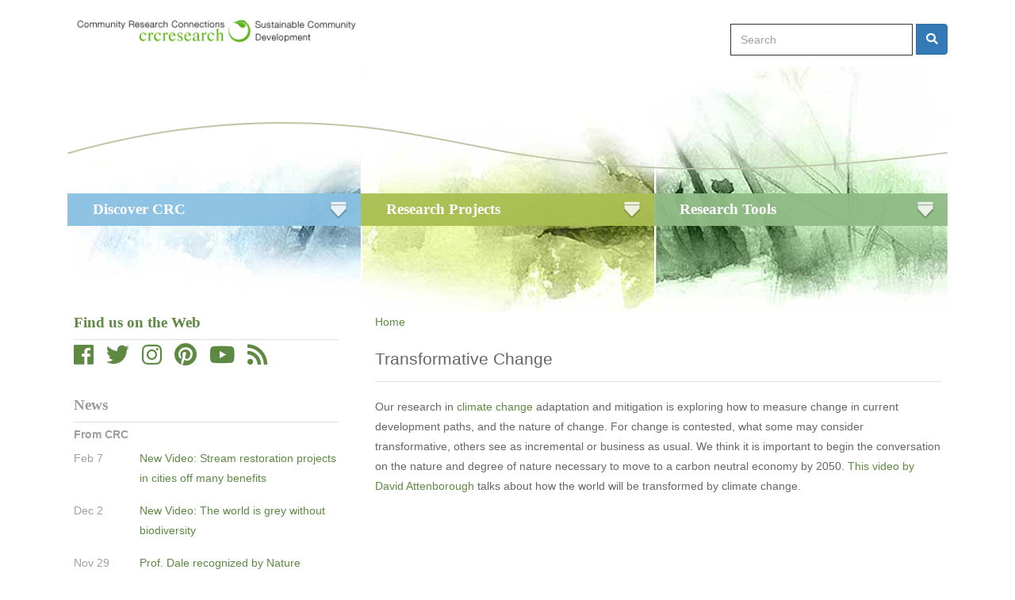

--- FILE ---
content_type: text/html; charset=UTF-8
request_url: https://www.crcresearch.org/crc-blog/transformative-change
body_size: 8708
content:

<!DOCTYPE html>
<html lang="en" dir="ltr" prefix="content: http://purl.org/rss/1.0/modules/content/  dc: http://purl.org/dc/terms/  foaf: http://xmlns.com/foaf/0.1/  og: http://ogp.me/ns#  rdfs: http://www.w3.org/2000/01/rdf-schema#  schema: http://schema.org/  sioc: http://rdfs.org/sioc/ns#  sioct: http://rdfs.org/sioc/types#  skos: http://www.w3.org/2004/02/skos/core#  xsd: http://www.w3.org/2001/XMLSchema# " class="h-100">
  <head>
    <meta charset="utf-8" />
<meta name="description" content="Our research in climate change adaptation and mitigation is exploring how to measure change in current development paths, and the nature of change. For change is contested, what some may consider transformative, others see as incremental or business as usual. We think it is important to begin the conversation on the nature and degree of nature necessary to move to a carbon neutral economy by 2050." />
<link rel="canonical" href="https://www.crcresearch.org/crc-blog/transformative-change" />
<meta property="og:site_name" content="CRC Research" />
<meta property="og:type" content="website" />
<meta property="og:url" content="https://www.crcresearch.org/crc-blog/transformative-change" />
<meta property="og:title" content="Transformative Change" />
<meta property="og:description" content="Our research in climate change adaptation and mitigation is exploring how to measure change in current development paths, and the nature of change. For change is contested, what some may consider transformative, others see as incremental or business as usual. We think it is important to begin the conversation on the nature and degree of nature necessary to move to a carbon neutral economy by 2050. This video by David Attenborough talks about how the world will be transformed by climate change." />
<meta property="fb:pages" content="CommunityResearchConnections" />
<meta name="p:domain_verify" content="abd4aa1dca7e21cc266d2682b74796af" />
<meta name="Generator" content="Drupal 10 (https://www.drupal.org)" />
<meta name="MobileOptimized" content="width" />
<meta name="HandheldFriendly" content="true" />
<meta name="viewport" content="width=device-width, initial-scale=1.0" />
<link rel="icon" href="/themes/custom/rru_crc9/favicon.ico" type="image/vnd.microsoft.icon" />

    <title>Transformative Change | CRC Research</title>
    <link rel="stylesheet" media="all" href="/sites/default/files/css/css_Gp5GW-WocVmPY_HdMxJ_a4SKVm1FCP5FeW62ZH5e684.css?delta=0&amp;language=en&amp;theme=rru_crc9&amp;include=eJxdjsEKAjEQQ3-o2osXv0am3dAtTHdkMqusX68o6OIlvCQQUsyC4XI95SJEKj_f1IrogbFpX9q-GSClgftssQmpmuNFPkT7A8l9vVSv5_8pzuKIuTN_KXFjYHxO3DruzG89DptWxRMwYkDC" />
<link rel="stylesheet" media="all" href="/sites/default/files/css/css_cYUFOs-oXw98RMFaqOeuDr6BFH7D1QTldguhP3ZIlDw.css?delta=1&amp;language=en&amp;theme=rru_crc9&amp;include=eJxdjsEKAjEQQ3-o2osXv0am3dAtTHdkMqusX68o6OIlvCQQUsyC4XI95SJEKj_f1IrogbFpX9q-GSClgftssQmpmuNFPkT7A8l9vVSv5_8pzuKIuTN_KXFjYHxO3DruzG89DptWxRMwYkDC" />

    <script type="application/json" data-drupal-selector="drupal-settings-json">{"path":{"baseUrl":"\/","pathPrefix":"","currentPath":"node\/4963","currentPathIsAdmin":false,"isFront":false,"currentLanguage":"en"},"pluralDelimiter":"\u0003","gtag":{"tagId":"","consentMode":false,"otherIds":[],"events":[],"additionalConfigInfo":[]},"suppressDeprecationErrors":true,"ajaxPageState":{"libraries":"[base64]","theme":"rru_crc9","theme_token":null},"ajaxTrustedUrl":[],"gtm":{"tagId":null,"settings":{"data_layer":"dataLayer","include_classes":false,"allowlist_classes":"","blocklist_classes":"","include_environment":false,"environment_id":"","environment_token":""},"tagIds":["GTM-M5KC5KV"]},"sharethis":{"publisher":"dr-1d89ceef-9ba6-2efb-eb01-3543da6e829","version":"5x","doNotCopy":true,"hashAddressBar":false,"doNotHash":true},"views":{"ajax_path":"\/views\/ajax","ajaxViews":{"views_dom_id:81b545a60f0cc56ac369ce2863c6fec3f4db57b350b973ad0604b67189d53819":{"view_name":"related_blogs","view_display_id":"block_1","view_args":"93\/4963","view_path":"\/node\/4963","view_base_path":null,"view_dom_id":"81b545a60f0cc56ac369ce2863c6fec3f4db57b350b973ad0604b67189d53819","pager_element":0}}},"user":{"uid":0,"permissionsHash":"b0180f24c035f58e65a416a96d8a1b803d60808de469352310727503a4111991"}}</script>
<script src="/sites/default/files/js/js_AzmmEWQ_k1GPkzi-haJUx99EVTuiIB3tWxrmvvAzbL4.js?scope=header&amp;delta=0&amp;language=en&amp;theme=rru_crc9&amp;include=eJyNjsEKg0AMRH9obS79H8lKiGu3RpKp2n59i6Bg6aGX4c1jDpPNEHCerpQPbIZoKkMCqXN-PUWVdkhqplVasJJ-4rtfeOD1LO8penZBX4IO-uWm0t3EZYX4yDU_ABv_Hy6R5iJL0JbbjzfUqVgK"></script>
<script src="https://script.crazyegg.com/pages/scripts/0014/1020.js" async></script>
<script src="/modules/contrib/google_tag/js/gtag.js?t9q34l"></script>
<script src="/modules/contrib/google_tag/js/gtm.js?t9q34l"></script>

  </head>
  <body class="path-node page-node-type-crc-blog   d-flex flex-column h-100">
        <a href="#main-content" class="visually-hidden focusable skip-link">
      Skip to main content
    </a>
    <noscript><iframe src="https://www.googletagmanager.com/ns.html?id=GTM-M5KC5KV"
                  height="0" width="0" style="display:none;visibility:hidden"></iframe></noscript>

      <div class="dialog-off-canvas-main-canvas d-flex flex-column h-100" data-off-canvas-main-canvas>
    

<header>
  <div class="container">
    <div class="row no-gutters mx-auto pt-3">
      <div class="col-12 col-md-auto py-1">
          <div class="region region-nav-branding">
    <div id="block-rru-crc9-sitebranding" class="block block-system block-system-branding-block">
  
    
  <div class="navbar-brand d-flex align-items-center">

    <a href="/" title="Home" rel="home" class="site-logo d-block">
    <img src="/themes/custom/rru_crc9/logo.svg" alt="Home" />
  </a>
  
  <div>
    
      </div>
</div>
</div>

  </div>
  
      </div>
      
        <div class="col-12 col-md-auto p-0 ml-md-auto justify-content-end">
                    <div class="block--header-search">
            <form action="/search/node" method="get" id="search-block-form" accept-charset="UTF-8" data-once="form-updated" data-drupal-form-fields="edit-keys">
              <div class="d-flex">
                <div class="js-form-item form-item js-form-type-search form-type-search js-form-item-keys form-item-keys form-no-label">
                  <label for="edit-keys" class="visually-hidden">Search</label>
                  <input title="Enter the terms you wish to search for." placeholder="Search" data-drupal-selector="edit-keys" type="search" id="edit-keys" name="keys" value="" size="15" maxlength="128" class="form-search form-control">
                </div>
                <div data-drupal-selector="edit-actions" class="form-actions js-form-wrapper form-wrapper" id="edit-actions">
                  <button data-drupal-selector="edit-submit" type="submit" id="edit-submit" value="Search" class="ml-1 button js-form-submit form-submit btn btn-primary"><span class="sr-only">Search</span><i class="fas fa-search"></i></button>
                </div>
              </div>
            </form>
          </div>
        </div>
    </div>
   
    
     
      <div class="menu-background">
        <div class="wavy-line"></div>  
        <div class="row">
          <nav class="col-12   ">
            <div class="" id="navbarSupportedContent">
                <div class="region region-nav-main">
    <nav role="navigation" aria-labelledby="block-rru-crc9-mainnavigation-3-menu" id="block-rru-crc9-mainnavigation-3" class="block block-menu navigation menu--main">
            
  <h5 class="visually-hidden" id="block-rru-crc9-mainnavigation-3-menu">Main navigation</h5>
  

        
            <ul class="nav">
                        <li class="nav-item col dropdown">
          <a href="" class="nav-item nav-link dropdown-toggle" data-toggle="dropdown" title="Expand menu Discover CRC">Discover CRC</a>
                  <ul class="dropdown-menu">
                        <li class="nav-item col">
          <a href="/discover-crc/about-us" class="nav-item nav-link" data-drupal-link-system-path="node/4496">ABOUT US</a>
      </li>

                    <li class="nav-item col">
          <a href="/crc-blog/archive" class="nav-item nav-link" data-drupal-link-system-path="crc-blog">CRC BLOG</a>
      </li>

                    <li class="nav-item col">
          <a href="/publications/articles" class="nav-item nav-link" data-drupal-link-system-path="publications/articles">PUBLICATIONS</a>
      </li>

                    <li class="nav-item col">
          <a href="/knowledge-mobilization" class="nav-item nav-link" data-drupal-link-system-path="node/4127">Knowledge Mobilization</a>
      </li>

                    <li class="nav-item col">
          <a href="/canada-research-chair-sustainable-community-development-2004-2014" class="nav-item nav-link" data-drupal-link-system-path="node/4493">Canada Research Chair (2004-2014)</a>
      </li>

        </ul>
  
      </li>

                    <li class="nav-item col dropdown">
          <a href="" class="nav-item nav-link dropdown-toggle" data-toggle="dropdown" title="Expand menu Research Projects">Research Projects</a>
                  <ul class="dropdown-menu">
                        <li class="nav-item col">
          <a href="/research-curation" class="nav-item nav-link" data-drupal-link-system-path="node/4936">Research Curation</a>
      </li>

                    <li class="nav-item col">
          <a href="/spaces-places-and-possibilities" class="nav-item nav-link" data-drupal-link-system-path="node/5359">Spaces, Places and Possibilities</a>
      </li>

                    <li class="nav-item col">
          <a href="/changing-conversation" class="nav-item nav-link" data-drupal-link-system-path="node/4500">Changing the Conversation</a>
      </li>

                    <li class="nav-item col">
          <a href="/solutions-agenda" class="nav-item nav-link" data-drupal-link-system-path="node/4221">SOLUTIONS AGENDA</a>
      </li>

                    <li class="nav-item col">
          <a href="/vitality/vitality" class="nav-item nav-link" data-drupal-link-system-path="node/3841">COMMUNITY VITALITY</a>
      </li>

                    <li class="nav-item col">
          <a href="/regional-de-growth-preparatory-workshop" title="Rethinking growth and progress" class="nav-item nav-link" data-drupal-link-system-path="node/4070">RETHINKING GROWTH</a>
      </li>

                    <li class="nav-item col">
          <a href="/climate-change/climate-change-research" class="nav-item nav-link" data-drupal-link-system-path="node/3776">CLIMATE CHANGE</a>
      </li>

                    <li class="nav-item col">
          <a href="/sustainable-infrastructure/sustainable-infrastructure" class="nav-item nav-link" data-drupal-link-system-path="node/3429">SUSTAINABLE INFRASTRUCTURE</a>
      </li>

                    <li class="nav-item col">
          <a href="/social-capital-and-agency" class="nav-item nav-link" data-drupal-link-system-path="node/4499">SOCIAL CAPITAL AND AGENCY</a>
      </li>

                    <li class="nav-item col">
          <a href="/sustainable-communities/introduction" class="nav-item nav-link" data-drupal-link-system-path="node/3397">Sustainable Communities</a>
      </li>

        </ul>
  
      </li>

                    <li class="nav-item col dropdown">
          <a href="" class="nav-item nav-link dropdown-toggle" data-toggle="dropdown" title="Expand menu Research Tools">Research Tools</a>
                  <ul class="dropdown-menu">
                        <li class="nav-item col">
          <a href="/colabs" class="nav-item nav-link" data-drupal-link-system-path="node/5083">COLABS</a>
      </li>

                    <li class="nav-item col">
          <a href="/community-research-connections" class="nav-item nav-link" data-drupal-link-system-path="node/243">CASE STUDIES</a>
      </li>

                    <li class="nav-item col">
          <a href="/solutions-agenda/policy-documents" class="nav-item nav-link" data-drupal-link-system-path="node/4251">POLICY DOCUMENTS</a>
      </li>

                    <li class="nav-item col">
          <a href="/icsp-tool" class="nav-item nav-link" data-drupal-link-system-path="node/3900">ICSP TOOL</a>
      </li>

                    <li class="nav-item col">
          <a href="/visualizations/visualizations-static-page" class="nav-item nav-link" data-drupal-link-system-path="node/4363">VISUALIZATIONS</a>
      </li>

                    <li class="nav-item col">
          <a href="/collaborative-spaces" class="nav-item nav-link" data-drupal-link-system-path="node/4498">COLLABORATIVE SPACES</a>
      </li>

                    <li class="nav-item col">
          <a href="/discover-crc/interesting-stuff" class="nav-item nav-link" data-drupal-link-system-path="node/4117">INTERESTING STUFF</a>
      </li>

        </ul>
  
      </li>

        </ul>
  



  </nav>

  </div>
  
            </div>
          </nav>
        </div>
      </div>
    
  </div>
<div class="container">
   
</div>
</header>

<main role="main">
  <a id="main-content" tabindex="-1"></a>
    
    
  

  <div class="container">
        
      </div>

  <div class="container">    
    <div class="row">
              <div class="order-2 order-lg-1 col-12 col-lg-4">
            <div class="region region-sidebar-first">
    <div id="block-rru-crc9-socialmediablockwithfontawesomeicons" class="block--find-us block block-block-content block-block-content25f7c3ed-ead7-40bc-b681-693c16f3c892">
  
      <h2>Find us on the Web</h2>
    
      
            <div class="clearfix text-formatted field field--name-body field--type-text-with-summary field--label-hidden field__item"><ul class="nav">
<li class="pr-3"><a href="http://www.facebook.com/pages/Community-Research-Connections-Sustainable-Community-Development/108755775843044" target="_blank" title="Community Research Connections Sustainable Community Development on Facebook"><i class="fab fa-facebook fa-2x" aria-hidden="true"></i></a></li>
<li class="pr-3"><a href="http://twitter.com/crc_research" target="_blank" title="@CRC_Research on Twitter"><i class="fab fa-twitter fa-2x" aria-hidden="true"></i></a></li>
<li class="pr-3"><a href="https://www.instagram.com/sustainability_stories/" target="_blank" title="Sustainability Stories on Instagram"><i class="fab fa-instagram fa-2x" aria-hidden="true"></i></a></li>
<li class="pr-3"><a href="https://www.pinterest.com/CRCResearch/" target="_blank" title="CRC Research on Pinterest"><i class="fab fa-pinterest fa-2x " aria-hidden="true"></i></a></li>
<li class="pr-3"><a href="https://www.youtube.com/user/crcresearchRRU" target="_blank" title="CRC Research on YouTube"><i class="fab fa-youtube fa-2x" aria-hidden="true"></i></a></li>
<li><a href="https://www.crcresearch.org/more-news-crc" target="_blank" title="CRC RSS Feed"><i class="fas fa-rss fa-2x" aria-hidden="true"></i></a></ul></div>
      
  </div>
<div class="views-element-container block block-views block-views-blocknews-block-1" id="block-views-block-news-block-1">
  
      <h2>News</h2>
    
      <div><div class="view view-news view-id-news view-display-id-block_1 js-view-dom-id-dd4672ba10771cd81fa169ed8245293f12b582e724cd58fa41a270a0576b4f62">
  
    
      <div class="view-header">
      <h5>From CRC</h5>

    </div>
      
      <div class="view-content">
          <div class="row no-gutters mb-3 views-row"><div class="views-field views-field-created col-md-3"><span class="field-content"><time datetime="2020-02-07T12:12:34-07:00" class="datetime">Feb 7</time>
&nbsp;&nbsp;</span></div><div class="views-field views-field-title col-md-9"><span class="field-content"><a href="/news/crc/new-video-stream-restoration-projects-cities-many-benefits" hreflang="en">New Video: Stream restoration projects in cities off many benefits</a></span></div></div>
    <div class="row no-gutters mb-3 views-row"><div class="views-field views-field-created col-md-3"><span class="field-content"><time datetime="2019-12-02T11:13:03-07:00" class="datetime">Dec 2</time>
&nbsp;&nbsp;</span></div><div class="views-field views-field-title col-md-9"><span class="field-content"><a href="/news/crc/new-video-world-grey-without-biodiversity" hreflang="en">New Video: The world is grey without biodiversity</a></span></div></div>
    <div class="row no-gutters mb-3 views-row"><div class="views-field views-field-created col-md-3"><span class="field-content"><time datetime="2019-11-29T11:02:24-07:00" class="datetime">Nov 29</time>
&nbsp;&nbsp;</span></div><div class="views-field views-field-title col-md-9"><span class="field-content"><a href="/news/crc/prof-dale-recognized-nature-canada-volunteerism-and-leadership" hreflang="en">Prof. Dale recognized by Nature Canada for volunteerism and leadership</a></span></div></div>

    </div>
  
            <div class="view-footer">
      <div class="custom-view-header">
<div class="rss_and_archive_wrapper"><a href="/more-news/feed"><i class="fa fa-rss mr-1 fa-2x" aria-hidden="true"></i></a><a href="/more-news-crc">View Archives</a></div>
</div>

    </div>
    </div>
</div>

  </div>
<div class="views-element-container block block-views block-views-blocknews-block-2" id="block-views-block-news-block-2">
  
    
      <div><div class="view view-news view-id-news view-display-id-block_2 js-view-dom-id-cae5e71466f90807e6a20d665f0e56a4feaee8c58b6d56ac81c01fe90f09847a">
  
    
      <div class="view-header">
      <h5>From Our Community</h5>

    </div>
      
      <div class="view-content">
          <div class="row no-gutters mb-3 views-row"><div class="views-field views-field-created col-3"><span class="field-content"><time datetime="2020-05-22T11:17:57-06:00" class="datetime">May 22</time>
</span></div><div class="views-field views-field-title col-9"><span class="field-content"><a href="/news/our-community/professor-ann-dale-hosts-new-podcast-about-biodiversity" hreflang="en">Professor Ann Dale hosts a new podcast about biodiversity</a></span></div></div>
    <div class="row no-gutters mb-3 views-row"><div class="views-field views-field-created col-3"><span class="field-content"><time datetime="2020-02-11T10:20:25-07:00" class="datetime">Feb 11</time>
</span></div><div class="views-field views-field-title col-9"><span class="field-content"><a href="/news/our-community/sovereign-soil-film-screening" hreflang="en">Sovereign Soil Film Screening</a></span></div></div>
    <div class="row no-gutters mb-3 views-row"><div class="views-field views-field-created col-3"><span class="field-content"><time datetime="2020-01-10T14:00:14-07:00" class="datetime">Jan 10</time>
</span></div><div class="views-field views-field-title col-9"><span class="field-content"><a href="/news/our-community/alberta-climate-records-visualizing-climate-change-past-present" hreflang="en">Alberta Climate Records: Visualizing Climate Change Past &amp; Present</a></span></div></div>

    </div>
  
            <div class="view-footer">
      <div><a href="/more-news/feed"><i class="fa fa-rss fa-2x mr-1" aria-hidden="true"></i></a><a href="/more-news-community">View Archives</a></div>

    </div>
    </div>
</div>

  </div>
<div class="views-element-container block block-views block-views-blockblog-blog-block" id="block-rru-crc9-views-block-blog-blog-block">
  
      <h2>Recent CRC Blog posts</h2>
    
      <div><div class="view view-blog view-id-blog view-display-id-blog_block js-view-dom-id-612e32214bbb7f2306db158fee00617b186542a64c2ffadd217a38f7db0f9796">
  
    
      
      <div class="view-content">
          <div class="row no-gutters mb-3 border-bottom border-bottom-dashed views-row"><div class="views-field views-field-created col-3"><span class="field-content"><time datetime="2025-11-19T10:27:29-07:00" class="datetime">Nov 19</time>
</span></div><div class="views-field views-field-title col-9"><span class="field-content"><a href="/crc-blog/gap-between-political-promises-and-reality-state-bcs-old-growth-forests" hreflang="en">A gap between political promises and reality: The state of B.C.’s old-growth forests</a></span></div></div>
    <div class="row no-gutters mb-3 border-bottom border-bottom-dashed views-row"><div class="views-field views-field-created col-3"><span class="field-content"><time datetime="2025-08-15T09:00:57-06:00" class="datetime">Aug 15</time>
</span></div><div class="views-field views-field-title col-9"><span class="field-content"><a href="/crc-blog/who-gets-shape-our-housing-future-proposed-plan-would-increase-profit-housing-vancouvers" hreflang="en">Who gets to shape our housing future? Proposed plan would increase for-profit housing in Vancouver&#039;s Downtown Eastside</a></span></div></div>
    <div class="row no-gutters mb-3 border-bottom border-bottom-dashed views-row"><div class="views-field views-field-created col-3"><span class="field-content"><time datetime="2025-07-15T11:47:12-06:00" class="datetime">Jul 15</time>
</span></div><div class="views-field views-field-title col-9"><span class="field-content"><a href="/crc-blog/call-care-vaticans-new-mass-community-response-climate-change" hreflang="en">A Call to Care - The Vatican’s New Mass as a Community Response to Climate Change</a></span></div></div>
    <div class="row no-gutters mb-3 border-bottom border-bottom-dashed views-row"><div class="views-field views-field-created col-3"><span class="field-content"><time datetime="2025-07-01T13:50:03-06:00" class="datetime">Jul 1</time>
</span></div><div class="views-field views-field-title col-9"><span class="field-content"><a href="/crc-blog/indigenous-perspectives-program-amplifying-indigenous-voices-climate-policy" hreflang="en">Indigenous Perspectives Program: Amplifying Indigenous Voices in Climate Policy</a></span></div></div>
    <div class="row no-gutters mb-3 border-bottom border-bottom-dashed views-row"><div class="views-field views-field-created col-3"><span class="field-content"><time datetime="2025-06-20T08:15:25-06:00" class="datetime">Jun 20</time>
</span></div><div class="views-field views-field-title col-9"><span class="field-content"><a href="/crc-blog/obstructing-climate-action-report-finds-climate-misinformation-fueling-global-catastrophe" hreflang="en">Obstructing Climate Action: Report Finds Climate Misinformation is Fueling a Global Catastrophe</a></span></div></div>

    </div>
  
            <div class="view-footer">
      <div><a href="/crc-blog/feed"><i class="fa fa-rss fa-2x" aria-hidden="true"></i></a> <a href="/crc-blog/">View Archives</a></div>

    </div>
    </div>
</div>

  </div>

  </div>

        </div>
            <div class="order-1 order-lg-2 col-12 col-lg-8">
          <div class="region region-content">
    <div id="block-rru-crc9-custombreadcrumbs" class="block block-block-content block-block-contentc5ab00ae-a8cb-44f0-91d7-6b95b541e48e">
  
    
      
            <div class="clearfix text-formatted field field--name-body field--type-text-with-summary field--label-hidden field__item"><nav class="breadcrumb ">
<ol>
<li><a href="/">Home</a></li>
</ol>
</nav>
</div>
      
  </div>
<div id="block-rru-crc9-page-title" class="block block-core block-page-title-block">
  
    
      
  <h1 class="page-title"><span class="field field--name-title field--type-string field--label-hidden">Transformative Change</span>
</h1>


  </div>

<div id="block-rru-crc9-content" class="block block-system block-system-main-block">
  
    
      
<article data-history-node-id="4963" about="/crc-blog/transformative-change" class="node node--type-crc-blog node--view-mode-full">

  
    

  
  <div class="node__content">
    
            <div class="clearfix text-formatted field field--name-body field--type-text-with-summary field--label-hidden field__item"><p>Our research in <a href="https://www.mc-3.ca" target="_blank">climate change</a> adaptation and mitigation is exploring how to measure change in current development paths, and the nature of change. For change is contested, what some may consider transformative, others see as incremental or business as usual. We think it is important to begin the conversation on the nature and degree of nature necessary to move to a carbon neutral economy by 2050. <a href="https://www.theguardian.com/environment/video/2016/nov/29/david-attenborough-on-climate-change-the-world-will-be-transformed-video?CMP=embed_video" target="_blank">This video by David Attenborough</a> talks about how the world will be transformed by climate change.</p>
<p><iframe src="https://embed.theguardian.com/embed/video/environment/video/2016/nov/29/david-attenborough-on-climate-change-the-world-will-be-transformed-video" frameborder="0" width="560" height="315"></iframe></p>
</div>
      
  <div class="field field--name-field-blog-topics field--type-entity-reference field--label-above">
    <div class="field__label">Topic</div>
          <div class="field__items">
              <div class="field__item"><a href="/category/blog-topics/climate-change" hreflang="en">Climate Change</a></div>
              </div>
      </div>
  <div class="node__links">
    <ul class="links inline"><li><a href="/user/login?destination=/crc-blog/transformative-change%23comment-form">Log in</a> to post comments</li></ul>  </div>

  </div>

</article>

  </div>
<div class="views-element-container my-4 block block-views block-views-blockrelated-blogs-block-1" id="block-views-block-related-blogs-block-1">
  
      <h2>You Might Also Like...</h2>
    
      <div><div class="view view-related-blogs view-id-related_blogs view-display-id-block_1 js-view-dom-id-81b545a60f0cc56ac369ce2863c6fec3f4db57b350b973ad0604b67189d53819">
  
    
      
      <div class="view-content">
      <div class="views-view-grid horizontal cols-3 clearfix">
            <div class="row justify-content-center">
                  <div class="col-4 mb-3"><div class="views-field views-field-field-blog-image test-center mb-3"><div class="field-content">  <a href="/crc-blog/governance-report" hreflang="en"><img loading="lazy" src="/sites/default/files/styles/blog_image/public/images/crc_blog/governance-report.png?itok=R5s70Dgd" width="200" height="200" alt="" typeof="foaf:Image" class="image-style-blog-image" />

</a>
</div></div><div class="views-field views-field-nothing blog-grid-item-text"><span class="field-content"><h3 class="border-bottom pb-2 mb-3"><a href="/crc-blog/governance-report" hreflang="en">A Governance Report</a></h3>
<div>
This report is an analysis of the comprehensive database from the Meeting the Climate Change…
</div>
<div>
<a href="/category/blog-topics/climate-change" hreflang="en">Climate Change</a>
</div></span></div></div>
                  <div class="col-4 mb-3"><div class="views-field views-field-field-blog-image test-center mb-3"><div class="field-content">  <a href="/crc-blog/and-now-some-good-climate-news" hreflang="en"><img loading="lazy" src="/sites/default/files/styles/blog_image/public/default_images/CRCLogo.png?itok=AhT-lsvZ" width="200" height="200" alt="Blog Image" typeof="foaf:Image" class="image-style-blog-image" />

</a>
</div></div><div class="views-field views-field-nothing blog-grid-item-text"><span class="field-content"><h3 class="border-bottom pb-2 mb-3"><a href="/crc-blog/and-now-some-good-climate-news" hreflang="en">And now for some good climate news!</a></h3>
<div>
Swiss grannies&nbsp; win first ever climate case victory. Maybe more lawsuitis will finally get the…
</div>
<div>
<a href="/category/blog-topics/climate-change" hreflang="en">Climate Change</a>
</div></span></div></div>
                  <div class="col-4 mb-3"><div class="views-field views-field-field-blog-image test-center mb-3"><div class="field-content">  <a href="/crc-blog/stopping-overfishing-promotes-biodiversity-win-win-scenario" hreflang="en"><img loading="lazy" src="/sites/default/files/styles/blog_image/public/images/crc_blog/salmon.jpg?itok=sw-mVjyQ" width="200" height="200" alt="" typeof="foaf:Image" class="image-style-blog-image" />

</a>
</div></div><div class="views-field views-field-nothing blog-grid-item-text"><span class="field-content"><h3 class="border-bottom pb-2 mb-3"><a href="/crc-blog/stopping-overfishing-promotes-biodiversity-win-win-scenario" hreflang="en">Stopping Overfishing promotes Biodiversity. A win-win scenario</a></h3>
<div>
A recent article in the 
</div>
<div>
<a href="/category/blog-topics/climate-change" hreflang="en">Climate Change</a>
</div></span></div></div>
              </div>
      </div>

    </div>
  
        <nav class="pager" role="navigation" aria-labelledby="pagination-heading">
    <h4 id="pagination-heading" class="visually-hidden">Pagination</h4>
    <ul class="pagination js-pager__items">
                                                        <li class="page-item is-active active" aria-current="page">
                                          <a href="?page=0" title="Current page" aria-current="page" class="page-link">
            <span class="visually-hidden">
              Current page
            </span>1</a>
        </li>
              <li class="page-item">
                                          <a href="?page=1" title="Go to page 2" class="page-link">
            <span class="visually-hidden">
              Page
            </span>2</a>
        </li>
              <li class="page-item">
                                          <a href="?page=2" title="Go to page 3" class="page-link">
            <span class="visually-hidden">
              Page
            </span>3</a>
        </li>
                          <li class="page-item disabled">
          <span class="page-link">&hellip;</span>
        </li>
                          <li class="page-item pager__item--next">
          <a href="?page=1" title="Go to next page" rel="next" class="page-link">
            <span class="visually-hidden">Next page</span>
            <span aria-hidden="true">››</span>
          </a>
        </li>
                          <li class="page-item pager__item--last">
          <a href="?page=95" title="Go to last page" class="page-link">
            <span class="visually-hidden">Last page</span>
            <span aria-hidden="true">Last »</span>
          </a>
        </li>
          </ul>
  </nav>

          </div>
</div>

  </div>
<div id="block-crccomments" class="block block-ctools-block block-entity-fieldnodecomment-node-crc-blog">
  
      <h2>CRC Comments</h2>
    
      <section class="field field--name-comment-node-crc-blog field--type-comment field--label-above comment-wrapper">
  
  

  
</section>

  </div>
<div id="block-sharethis" class="block block-sharethis block-sharethis-block">
  
    
      <div class="sharethis-wrapper">
      <span st_url="https://www.crcresearch.org/crc-blog/transformative-change?page=8" st_title="Transformative Change" class="st_facebook"></span>

      <span st_url="https://www.crcresearch.org/crc-blog/transformative-change?page=8" st_title="Transformative Change" class="st_twitter"></span>

      <span st_url="https://www.crcresearch.org/crc-blog/transformative-change?page=8" st_title="Transformative Change" class="st_linkedin"></span>

      <span st_url="https://www.crcresearch.org/crc-blog/transformative-change?page=8" st_title="Transformative Change" class="st_email"></span>

      <span st_url="https://www.crcresearch.org/crc-blog/transformative-change?page=8" st_title="Transformative Change" class="st_sharethis"></span>

      <span st_url="https://www.crcresearch.org/crc-blog/transformative-change?page=8" st_title="Transformative Change" class="st_pinterest"></span>

      <span st_url="https://www.crcresearch.org/crc-blog/transformative-change?page=8" st_title="Transformative Change" class="st_fblike"></span>

  </div>

  </div>

  </div>

      </div>
          </div>
  </div>

</main>

<footer class="     mt-auto">
  <div class="container">
      <div class="region region-footer">
    <div id="block-footerline" class="text-center my-3 px-4 block block-block-content block-block-contentebb11b28-673f-4192-9aa1-0c4baa8935fe">
  
    
      
            <div class="clearfix text-formatted field field--name-body field--type-text-with-summary field--label-hidden field__item"><svg id="wavy-line" data-name="Wavy Line" xmlns="http://www.w3.org/2000/svg" viewBox="0 0 1140.42 62.14"><defs><style>.cls-1{fill:none;stroke:#98d073;stroke-miterlimit:10;stroke-width:2px;}</style></defs><path class="cls-1" d="M.5,195.91a1012.88,1012.88,0,0,1,271-39.86C401.77,154.78,486,179.42,574.5,195c117.14,20.55,298,35,566,0" transform="translate(-0.22 -155)"/></svg></div>
      
  </div>
<div id="block-rru-crc9-copyrights" class="block block-block-content block-block-contentc3c2fb99-4449-4142-bdf9-29fc692d4b97">
  
    
      
            <div class="clearfix text-formatted field field--name-body field--type-text-with-summary field--label-hidden field__item"><p class="text-align-center"><img alt="Royal Roads University" data-entity-type="file" data-entity-uuid="c3a48b09-51ab-41ac-905b-77b894efe26e" height="59" src="/sites/default/files/inline-images/rru_footer_logo.png" width="82" />&nbsp;© Copyright 2006-2021 All Rights Reserved | <a href="https://www.royalroads.ca" target="_blank">Royal Roads University</a> | CRCResearch</p>

<p class="text-align-center">Watercolour paintings along menu by Leanne Cadden.</p>
</div>
      
  </div>

  </div>

  </div>
</footer>

  </div>

    
    <script src="/sites/default/files/js/js_mc8FBX8U3o-c0sGrFvMoiLFWLCwJ4-RAmHfrKc-NEJg.js?scope=footer&amp;delta=0&amp;language=en&amp;theme=rru_crc9&amp;include=eJyNjsEKg0AMRH9obS79H8lKiGu3RpKp2n59i6Bg6aGX4c1jDpPNEHCerpQPbIZoKkMCqXN-PUWVdkhqplVasJJ-4rtfeOD1LO8penZBX4IO-uWm0t3EZYX4yDU_ABv_Hy6R5iJL0JbbjzfUqVgK"></script>
<script src="https://ws.sharethis.com/button/buttons.js"></script>
<script src="/sites/default/files/js/js_WcmZ-msD0IEUgLaSbPqmzvzUVNXttyItqfrc2jgA2hc.js?scope=footer&amp;delta=2&amp;language=en&amp;theme=rru_crc9&amp;include=eJyNjsEKg0AMRH9obS79H8lKiGu3RpKp2n59i6Bg6aGX4c1jDpPNEHCerpQPbIZoKkMCqXN-PUWVdkhqplVasJJ-4rtfeOD1LO8penZBX4IO-uWm0t3EZYX4yDU_ABv_Hy6R5iJL0JbbjzfUqVgK"></script>

  </body>
</html>


--- FILE ---
content_type: image/svg+xml
request_url: https://www.crcresearch.org/themes/custom/rru_crc9/logo.svg
body_size: 2909
content:
<svg xmlns="http://www.w3.org/2000/svg" xmlns:xlink="http://www.w3.org/1999/xlink" viewBox="0 0 400 38"><g id="Layer_2" data-name="Layer 2"><g id="Layer_1-2" data-name="Layer 1"><image width="400" height="38" xlink:href="[data-uri]"/></g></g></svg>